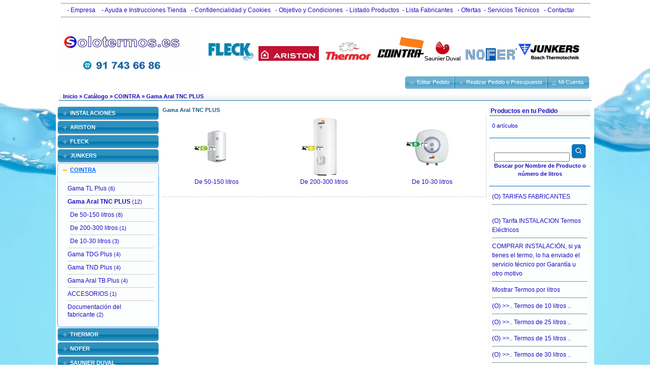

--- FILE ---
content_type: text/html; charset=UTF-8
request_url: https://www.solotermos.es/cointra-gama-aral-tnc-plus-c-235_338.html
body_size: 6449
content:
<!DOCTYPE html PUBLIC "-//W3C//DTD XHTML 1.0 Transitional//EN" "https://www.w3.org/TR/xhtml1/DTD/xhtml1-transitional.dtd">
<html xmlns="https://www.w3.org/1999/xhtml" dir="LTR" lang="es">
<head>
<meta http-equiv="Content-Type" content="text/html; charset=utf-8" />
<title>Gama Aral TNC PLUS | ARAL (TNC)</title>
<meta name="language" content="es-ES">
<meta name="robots" content="index,follow">
<meta name="googlebot" content="index,follow,archive">
<meta name="revisit-after" content="5">
<meta name="author" content="alberto">
<meta property="og:title" content="Gama Aral TNC PLUS | ARAL (TNC)" />
<meta property="og:site_name" content="solotermos.es Madrid - Termos Electricos y Acumuladores" />
<base href="https://www.solotermos.es/" />
<link rel="stylesheet" type="text/css" href="ext/jquery/ui/redmond/jquery-ui-1.8.22.css" />
<script type="text/javascript" src="ext/jquery/jquery-1.8.0.min.js"></script>
<script type="text/javascript" src="ext/jquery/ui/jquery-ui-1.8.22.min.js"></script>


<script type="text/javascript" src="ext/jquery/bxGallery/jquery.bxGallery.1.1.min.js"></script>
<link rel="stylesheet" type="text/css" href="ext/jquery/fancybox/jquery.fancybox-2.1.4.css" />
	<script type="text/javascript" src="ext/jquery/fancybox/jquery.fancybox-2.1.4.pack.js?1100"></script>

		<script type="text/javascript" src="ext/modules/engine/ajax_cart.js"></script>

<!-- jQuery osCart START-->
<link rel="stylesheet" type="text/css" href="ext/jquery/fancybox/jquery.fancybox-2.1.4.css" />
<script type="text/javascript" src="ext/jquery/fancybox/jquery.fancybox-2.1.4.pack.js"></script>
<!-- jQuery osCart END-->

<link rel="stylesheet" type="text/css" href="ext/960gs/960_24_col.css" />
<link rel="stylesheet" type="text/css" href="stylesheet.css" />

<meta name="description" content="" />
<meta name="keywords" content="" />
<meta http-equiv="content-language" content="es" />
<link rel="search" type="application/opensearchdescription+xml" href="https://www.solotermos.es/opensearch.php" title="Termos Electricos y Acumuladores Solotermos.es Madrid" />
<script>
  (function(i,s,o,g,r,a,m){i['GoogleAnalyticsObject']=r;i[r]=i[r]||function(){
  (i[r].q=i[r].q||[]).push(arguments)},i[r].l=1*new Date();a=s.createElement(o),
  m=s.getElementsByTagName(o)[0];a.async=1;a.src=g;m.parentNode.insertBefore(a,m)
  })(window,document,'script','//www.google-analytics.com/analytics.js','ga');

  ga('create', 'UA-15234004-1', 'auto');
  ga('require', 'displayfeatures');
  ga('send', 'pageview');</script>

<!-- Global site tag (gtag.js) - Google Analytics -->
<script async src="https://www.googletagmanager.com/gtag/js?id=UA-15234004-1"></script>
<script>
  window.dataLayer = window.dataLayer || [];
  function gtag(){dataLayer.push(arguments);}
  gtag('js', new Date());

  gtag('config', 'UA-15234004-1');
</script>

</head>
<body>

<div id="bodyWrapper" class="container_24">


<div id="header" class="grid_24">

      <div class="clear"></div>
  <div class="grid_24" style="height: 34px;width: 1043px; border: 1px #C4CDE0;border-spacing: 5px" >
<div class="clear"></div><hr />  <div id="infoHeader">    <a href="https://www.solotermos.es/empresa.php?osCsid=cf8502d0adfb15f70f8ac83b190ccb4b">&nbsp;&nbsp;&nbsp;&nbsp;- Empresa &nbsp;</a>    <a href="https://www.solotermos.es/shipping.php?osCsid=cf8502d0adfb15f70f8ac83b190ccb4b">&nbsp;- Ayuda e Instrucciones Tienda</a>&nbsp;    <a href="https://www.solotermos.es/privacy.php?osCsid=cf8502d0adfb15f70f8ac83b190ccb4b">&nbsp;- Confidencialidad y Cookies</a>&nbsp;    <a href="https://www.solotermos.es/conditions.php?osCsid=cf8502d0adfb15f70f8ac83b190ccb4b">&nbsp;- Objetivo y Condiciones</a>&nbsp;    <a href="https://www.solotermos.es/all-products.php" title="Listado Productos" target="_parent">- Listado Productos</a>&nbsp;    <a href="https://www.solotermos.es/allmanufacturers.php" title="Listado Productos" target="_parent">- Lista Fabricantes</a>&nbsp;    <a href="https://www.solotermos.es/specials.php?osCsid=cf8502d0adfb15f70f8ac83b190ccb4b">&nbsp;- Ofertas</a>&nbsp;    <a href="https://www.solotermos.es/o-servicios-tcnicos-hr-i-31.html" title="Servicios Técnicos" target="_parent">- Servicios Técnicos</a>&nbsp;    <a href="https://www.solotermos.es/contact_us.php?osCsid=cf8502d0adfb15f70f8ac83b190ccb4b">&nbsp;- Contactar </a></div><hr /><div class="clear"></div>  </div>


<table border="0" width="100%" align="center" cellspacing="0" cellpadding="0">
  <tr class="header">
&nbsp;&nbsp;&nbsp;
    <td valign="left"><a href="https://www.solotermos.es/index.php?osCsid=cf8502d0adfb15f70f8ac83b190ccb4b"><img src="images/ducha_terrmo.png" alt="solotermos.es Madrid" title="solotermos.es Madrid" width="275" height="94" /></a></td>
    <td align="center" valign="bottom"><a href="https://www.solotermos.es/fleck-m-11.html?page=2&sort=3a"><img src="images/logofleck.jpg" alt="" width="89" height="35" /><img src="images/esp_termos.png" alt="" width="10" height="32" /><a href="https://www.solotermos.es/ariston-m-24.html?page=2&sort=3a"><img src="images/logo_ariston_small[1].jpg" alt="" width="119" height="29" /><img src="images/esp_termos.png" alt="" width="10" height="32" /><a href="https://www.solotermos.es/thermor-m-27.html?page=2&sort=3a"><img src="images/logo_thermor.png" alt="" width="94" height="44" /><img src="images/esp_termos.png" alt="" width="10" height="32" /><a href="https://www.solotermos.es/termos-electricos-cointra-m-18.html"><img src="images/cointra[1].jpg" alt="" width="94" height="50" /><a href="https://www.solotermos.es/saunier-duval-m-26.html"><img src="images/saunier.png" alt="" width="71" height="39" /><img src="images/esp_termos.png" alt="" width="10" height="32" /><a href="https://www.solotermos.es/nofer-m-28.html"><img src="images/nofer.png" alt="" width="102" height="26" /><a href="https://www.solotermos.es/junkers-m-21.html?sort=3a&page=1"><img src="images/logo_junkers.png" alt="" width="124" height="39" /><img src="images/esp_termos.png" alt="" width="10" height="32" /></a>    <img src="images/pixel_trans.gif" alt="" width="100%" height="20" />
    </td>
  </tr>
</table>

  <div id="headerShortcuts">

<span class="tdbLink"><a id="tdb1" href="https://www.solotermos.es/shopping_cart.php?osCsid=cf8502d0adfb15f70f8ac83b190ccb4b">Editar Pedido</a></span><script type="text/javascript">$("#tdb1").button({icons:{primary:"ui-icon-cart"}}).addClass("ui-priority-secondary").parent().removeClass("tdbLink");</script><span class="tdbLink"><a id="tdb2" href="https://www.solotermos.es/checkout_shipping.php?osCsid=cf8502d0adfb15f70f8ac83b190ccb4b">Realizar Pedido o Presupuesto</a></span><script type="text/javascript">$("#tdb2").button({icons:{primary:"ui-icon-triangle-1-e"}}).addClass("ui-priority-secondary").parent().removeClass("tdbLink");</script><span class="tdbLink"><a id="tdb3" href="https://www.solotermos.es/account.php?osCsid=cf8502d0adfb15f70f8ac83b190ccb4b">Mi Cuenta</a></span><script type="text/javascript">$("#tdb3").button({icons:{primary:"ui-icon-person"}}).addClass("ui-priority-secondary").parent().removeClass("tdbLink");</script>  </div>
<script type="text/javascript">
  $("#headerShortcuts").buttonset();
</script>
</div>

<div class="grid_24 ui-widget infoBoxContainer">
  <div class="ui-widget-header infoBoxHeading">&nbsp;&nbsp;<a href="https://www.solotermos.es" class="headerNavigation">Inicio</a> &raquo; <a href="https://www.solotermos.es/index.php?osCsid=cf8502d0adfb15f70f8ac83b190ccb4b" class="headerNavigation">Cat&aacute;logo</a> &raquo; <a href="https://www.solotermos.es/cointra-c-235.html?osCsid=cf8502d0adfb15f70f8ac83b190ccb4b" class="headerNavigation">COINTRA</a> &raquo; <a href="https://www.solotermos.es/cointra-gama-aral-tnc-plus-c-235_338.html?osCsid=cf8502d0adfb15f70f8ac83b190ccb4b" class="headerNavigation">Gama Aral TNC PLUS</a></div>
</div>


<div id="bodyContent" class="grid_16 push_4">
<!doctype html public "-//W3C//DTD HTML 4.01 Transitional//EN">
<html dir="LTR" lang="es">
<head>
<meta name="language" content="es-ES">
<link rel="alternate" href="https://www.solotermos.es" hreflang="es-ES" />
<meta name="viewport" content="width=device-width, initial-scale=1.0">
<meta name="robots" content="index,follow">
<meta name="googlebot" content="index,follow,archive">
<meta name="revisit-after" content="15">
<meta http-equiv="Content-Type" content="text/html; charset=utf-8">

<link rel="shortcut icon" href="https://www.solotermos.es/faviconbro.ico">

<h1>Gama Aral TNC PLUS</h1
><div class="contentContainer">
  <div class="contentText">
<script type="application/ld+json">
{
  "@context": "https://schema.org",
  "@type": "WebSite",
  "url": "https://www.solotermos.es/",
  "potentialAction": {
    "@type": "SearchAction",
    "target": "https://query.solotermos.es/search?q={search_term_string}",
    "query-input": "required name=search_term_string"
  }
}
</script>
    <table border="0" width="100%" cellspacing="0" cellpadding="2">
      <tr>
      <gcse:searchresults></gcse:searchresults>
        <td align="center" class="smallText" width="20%" valign="top"><a href="https://www.solotermos.es/cointra-gama-aral-tnc-plus-de-50-150-litros-c-235_338_253.html?osCsid=cf8502d0adfb15f70f8ac83b190ccb4b"><img src="images/termo-electrico-aral-tnc-50.jpg" alt="De 50-150 litros" title="De 50-150 litros" width="120" height="120" /><br />De 50-150 litros</a></td>
        <td align="center" class="smallText" width="20%" valign="top"><a href="https://www.solotermos.es/cointra-gama-aral-tnc-plus-de-200-300-litros-c-235_338_254.html?osCsid=cf8502d0adfb15f70f8ac83b190ccb4b"><img src="images/termo-elect.jpg" alt="De 200-300 litros" title="De 200-300 litros" width="120" height="120" /><br />De 200-300 litros</a></td>
        <td align="center" class="smallText" width="20%" valign="top"><a href="https://www.solotermos.es/cointra-gama-aral-tnc-plus-de-10-30-litros-c-235_338_252.html?osCsid=cf8502d0adfb15f70f8ac83b190ccb4b"><img src="images/termo-electrico-aral-tnc-15.jpg" alt="De 10-30 litros" title="De 10-30 litros" width="120" height="120" /><br />De 10-30 litros</a></td>
      </tr>
    </table>

    <br />


  </div>
</div>


</div> <!-- bodyContent //-->


<div id="columnLeft" class="grid_4 pull_16">
  <div id="categoriesMenu">
    <h3 onclick="location.href='https://www.solotermos.es/instalaciones-c-279.html?osCsid=cf8502d0adfb15f70f8ac83b190ccb4b';"><a href="#">INSTALACIONES</a></h3>
    <div>
    </div>
    <h3 onclick="location.href='https://www.solotermos.es/ariston-c-299.html?osCsid=cf8502d0adfb15f70f8ac83b190ccb4b';"><a href="#">ARISTON</a></h3>
    <div>
    </div>
    <h3 onclick="location.href='https://www.solotermos.es/fleck-c-241.html?osCsid=cf8502d0adfb15f70f8ac83b190ccb4b';"><a href="#">FLECK</a></h3>
    <div>
    </div>
    <h3 onclick="location.href='https://www.solotermos.es/junkers-c-283.html?osCsid=cf8502d0adfb15f70f8ac83b190ccb4b';"><a href="#">JUNKERS</a></h3>
    <div>
    </div>
    <h3 onclick="location.href='https://www.solotermos.es/cointra-c-235.html?osCsid=cf8502d0adfb15f70f8ac83b190ccb4b';"><a href="#">COINTRA</a></h3>
    <div>
    <div style="margin: 0 -15px 0 -0.5em; border-top: 1px solid #cccccc; padding-top:5px; padding-bottom: 5px;">
      <a href="https://www.solotermos.es/cointra-gama-tl-plus-c-235_368.html?osCsid=cf8502d0adfb15f70f8ac83b190ccb4b">Gama TL Plus</a>&nbsp;(6)    </div>
    <div style="margin: 0 -15px 0 -0.5em; border-top: 1px solid #cccccc; padding-top:5px; padding-bottom: 5px;">
      <a href="https://www.solotermos.es/cointra-gama-aral-tnc-plus-c-235_338.html?osCsid=cf8502d0adfb15f70f8ac83b190ccb4b"><strong>Gama Aral TNC PLUS</strong></a>&nbsp;(12)    </div>
    <div style="margin: 0 -15px 0 0em; border-top: 1px solid #cccccc; padding-top:5px; padding-bottom: 5px;">
      <a href="https://www.solotermos.es/cointra-gama-aral-tnc-plus-de-50-150-litros-c-235_338_253.html?osCsid=cf8502d0adfb15f70f8ac83b190ccb4b">De 50-150 litros</a>&nbsp;(8)    </div>
    <div style="margin: 0 -15px 0 0em; border-top: 1px solid #cccccc; padding-top:5px; padding-bottom: 5px;">
      <a href="https://www.solotermos.es/cointra-gama-aral-tnc-plus-de-200-300-litros-c-235_338_254.html?osCsid=cf8502d0adfb15f70f8ac83b190ccb4b">De 200-300 litros</a>&nbsp;(1)    </div>
    <div style="margin: 0 -15px 0 0em; border-top: 1px solid #cccccc; padding-top:5px; padding-bottom: 5px;">
      <a href="https://www.solotermos.es/cointra-gama-aral-tnc-plus-de-10-30-litros-c-235_338_252.html?osCsid=cf8502d0adfb15f70f8ac83b190ccb4b">De 10-30 litros</a>&nbsp;(3)    </div>
    <div style="margin: 0 -15px 0 -0.5em; border-top: 1px solid #cccccc; padding-top:5px; padding-bottom: 5px;">
      <a href="https://www.solotermos.es/cointra-gama-tdg-plus-c-235_251.html?osCsid=cf8502d0adfb15f70f8ac83b190ccb4b">Gama TDG Plus</a>&nbsp;(4)    </div>
    <div style="margin: 0 -15px 0 -0.5em; border-top: 1px solid #cccccc; padding-top:5px; padding-bottom: 5px;">
      <a href="https://www.solotermos.es/cointra-gama-tnd-plus-c-235_306.html?osCsid=cf8502d0adfb15f70f8ac83b190ccb4b">Gama TND Plus</a>&nbsp;(4)    </div>
    <div style="margin: 0 -15px 0 -0.5em; border-top: 1px solid #cccccc; padding-top:5px; padding-bottom: 5px;">
      <a href="https://www.solotermos.es/cointra-gama-aral-tb-plus-c-235_337.html?osCsid=cf8502d0adfb15f70f8ac83b190ccb4b">Gama Aral TB Plus</a>&nbsp;(4)    </div>
    <div style="margin: 0 -15px 0 -0.5em; border-top: 1px solid #cccccc; padding-top:5px; padding-bottom: 5px;">
      <a href="https://www.solotermos.es/cointra-accesorios-c-235_303.html?osCsid=cf8502d0adfb15f70f8ac83b190ccb4b">ACCESORIOS</a>&nbsp;(1)    </div>
    <div style="margin: 0 -15px 0 -0.5em; border-top: 1px solid #cccccc; padding-top:5px; padding-bottom: 5px;">
      <a href="https://www.solotermos.es/cointra-documentacin-del-fabricante-c-235_308.html?osCsid=cf8502d0adfb15f70f8ac83b190ccb4b">Documentación del fabricante</a>&nbsp;(2)    </div>
    </div>
    <h3 onclick="location.href='https://www.solotermos.es/thermor-c-322.html?osCsid=cf8502d0adfb15f70f8ac83b190ccb4b';"><a href="#">THERMOR</a></h3>
    <div>
    </div>
    <h3 onclick="location.href='https://www.solotermos.es/nofer-c-369.html?osCsid=cf8502d0adfb15f70f8ac83b190ccb4b';"><a href="#">NOFER</a></h3>
    <div>
    </div>
    <h3 onclick="location.href='https://www.solotermos.es/saunier-duval-c-349.html?osCsid=cf8502d0adfb15f70f8ac83b190ccb4b';"><a href="#">SAUNIER DUVAL</a></h3>
    <div>
    </div>
    <h3 onclick="location.href='https://www.solotermos.es/aeg-instantneos-c-387.html?osCsid=cf8502d0adfb15f70f8ac83b190ccb4b';"><a href="#">AEG Instantáneos</a></h3>
    <div>
    </div>
    <h3 onclick="location.href='https://www.solotermos.es/suplementos-y-accesorios-c-315.html?osCsid=cf8502d0adfb15f70f8ac83b190ccb4b';"><a href="#">Suplementos y accesorios</a></h3>
    <div>
    </div>
    <h3 onclick="location.href='https://www.solotermos.es/transporte-gratuito-contratando-instalacin-c-289.html?osCsid=cf8502d0adfb15f70f8ac83b190ccb4b';"><a href="#">TRANSPORTE (gratuito contratando instalación)</a></h3>
    <div>
    </div>
    <h3 onclick="location.href='https://www.solotermos.es/-c-350.html?osCsid=cf8502d0adfb15f70f8ac83b190ccb4b';"><a href="#"></a></h3>
    <div>
    </div>
  </div>
  <script type="text/javascript">
    $(function() {
      $( "#categoriesMenu" ).accordion({
        autoHeight: false,
        collapsible: true,
        icons: {
          'header': 'ui-icon-plus',
          'headerSelected': 'ui-icon-minus'
        },
        active: 4
      });
    });
  </script>


<div class="ui-widget infoBoxContainer">  <div class="ui-widget-header infoBoxHeading">Fabricantes</div>  <div class="ui-widget-content infoBoxContents"><form name="manufacturers" action="https://www.solotermos.es/index.php" method="get"><select name="manufacturers_id" onchange="this.form.submit();" size="1" style="width: 100%"><option value="" selected="selected">Seleccionar</option><option value="29">AEG</option><option value="30">APARICI</option><option value="24">ARISTON</option><option value="22">BAHESS</option><option value="18">COINTRA</option><option value="20">EDESA</option><option value="19">FAGOR</option><option value="11">FLECK</option><option value="21">JUNKERS</option><option value="28">NOFER</option><option value="26">SAUNIER DUVAL</option><option value="27">THERMOR</option></select><input type="hidden" name="osCsid" value="cf8502d0adfb15f70f8ac83b190ccb4b" /></form></div></div>
<div class="ui-widget infoBoxContainer">
  <div class="ui-widget-content infoBoxContents" style="text-align: left;">
<p><strong><a href="https://www.endesa.com/es/conoce-la-energia/blog/que-potencia-necesita-mi-casa" style="color: rgb(30, 15, 190); font-family: Arial, Helvetica, sans-serif; font-size: 12px; text-decoration-line: none;">&iquest;Qu&eacute; potencia el&eacute;ctrica contratar en mi casa?</a>&nbsp;</strong><strong><a href="https://www.endesa.com/es/conoce-la-energia/blog/que-potencia-necesita-mi-casa" style="color: rgb(30, 15, 190); font-family: Arial, Helvetica, sans-serif; font-size: 12px; text-decoration-line: none;">blog de:&nbsp;&nbsp;<img alt="" src="https://www.solotermos.es/images/logo-endesa.jpg" style="border:0px; float:right; height:24px; width:116px" /></a></strong></p>

<p>&nbsp;</p>

<p><strong><a href="https://www.iberdrola.es/ahorrar-energia/calcular-potencia-electrica-optima" style="color: rgb(30, 15, 190); font-family: Arial, Helvetica, sans-serif; font-size: 12px; text-decoration-line: none;">Calcular potencia el&eacute;ctrica necesaria</a>,&nbsp;</strong><strong><a href="https://www.iberdrola.es/ahorrar-energia/calcular-potencia-electrica-optima" style="color: rgb(30, 15, 190); font-family: Arial, Helvetica, sans-serif; font-size: 12px; text-decoration-line: none;">servicio de:&nbsp;&nbsp;<img alt="" src="https://www.solotermos.es/images/iberdrolalogo.png" style="border:0px; float:right; width:128px" /></a></strong></p>

<p>&nbsp;</p>

  </div>
</div>

<div class="ui-widget infoBoxContainer">  <div class="ui-widget-header infoBoxHeading"><a href="https://www.solotermos.es/products_new.php?osCsid=cf8502d0adfb15f70f8ac83b190ccb4b">Nueva Gama</a></div>  <div class="ui-widget-content infoBoxContents" style="text-align: center;"><a href="https://www.solotermos.es/suplementos-y-accesorios-manipulacin-mueble-cocina-acceso-termo-p-1106.html?osCsid=cf8502d0adfb15f70f8ac83b190ccb4b"></a><br /><a href="https://www.solotermos.es/suplementos-y-accesorios-manipulacin-mueble-cocina-acceso-termo-p-1106.html?osCsid=cf8502d0adfb15f70f8ac83b190ccb4b">Manipulación mueble cocina acceso termo</a><br />52.03€<br /><br />  <a class="allproductsBox" href="https://www.solotermos.es/products_new.php?osCsid=cf8502d0adfb15f70f8ac83b190ccb4b" title="Ver más"><nobr>Ver más</nobr></a></div></div>
<div class="ui-widget infoBoxContainer">  <div class="ui-widget-header infoBoxHeading"><a href="https://www.solotermos.es/specials.php?osCsid=cf8502d0adfb15f70f8ac83b190ccb4b">Ofertas</a></div>  <div class="ui-widget-content infoBoxContents" style="text-align: center;"><a href="https://www.solotermos.es/aparici-media-capacidad-gama-st-termo-electrico-st050-p-1098.html?osCsid=cf8502d0adfb15f70f8ac83b190ccb4b"><img src="images/ST_mini.png" alt="Termo Electrico  ST050" title="Termo Electrico  ST050" width="172" height="150" /></a><br /><a href="https://www.solotermos.es/aparici-media-capacidad-gama-st-termo-electrico-st050-p-1098.html?osCsid=cf8502d0adfb15f70f8ac83b190ccb4b">Termo Electrico  ST050</a><br /><del>208.12€</del><br /><span class="productSpecialPrice">145.68€</span><br /><br />  <a class="allproductsBox" href="https://www.solotermos.es/specials.php?osCsid=cf8502d0adfb15f70f8ac83b190ccb4b" title="Ver todos"><nobr>Ver todos</nobr></a></div></div></div>


<div id="columnRight" class="grid_4">
  <div class="ui-widget infoBoxContainer">  <div class="ui-widget-header infoBoxHeading ajax_cart_init" title="Productos en mi pedido"><a href="https://www.solotermos.es/shopping_cart.php?osCsid=cf8502d0adfb15f70f8ac83b190ccb4b">Productos en tu Pedido</a></span><div style="clear:both;"></div></div>  <div id="boxcart-content"><div class="ui-widget-content infoBoxContents">0 artículos</div></div></div>
<div class="ui-widget infoBoxContainer">  <div class="ui-widget-header infoBoxHeading"></div>  <div class="ui-widget-content infoBoxContents" style="text-align: center;">    <form name="quick_find" action="https://www.solotermos.es/advanced_search_result.php" method="get">    <input type="text" name="keywords" size="10" maxlength="30" style="width: 75%" />&nbsp;<input type="hidden" name="search_in_description" value="0" /><input type="hidden" name="osCsid" value="cf8502d0adfb15f70f8ac83b190ccb4b" /><input type="image" src="includes/languages/espanol/images/buttons/button_quick_find.png" alt="" /><br /><strong>Buscar por Nombre de Producto o número de litros</strong></strong></a>    </form>  </div></div>
<div class="ui-widget infoBoxContainer">  <div class="ui-widget-header infoBoxHeading"></div>  <div class="ui-widget-content infoBoxContents"><a href="https://www.solotermos.es/o-tarifas-fabricanteshr-i-37.html?osCsid=cf8502d0adfb15f70f8ac83b190ccb4b">(O)  TARIFAS FABRICANTES<HR></a><br /><a href="https://www.solotermos.es/o-tarifa-instalacion-termos-elctricos-i-19.html?osCsid=cf8502d0adfb15f70f8ac83b190ccb4b">(O) Tarifa INSTALACION Termos Eléctricos</a><br /><a href="https://www.solotermos.es/hrcomprar-instalacin-si-ya-tienes-el-termo-lo-ha-enviado-el-servicio-tcnico-por-garanta-u-otro-motivo-i-39.html?osCsid=cf8502d0adfb15f70f8ac83b190ccb4b"><HR>COMPRAR INSTALACIÓN, si ya tienes el termo, lo ha enviado el servicio técnico por Garantía u otro motivo</a><br /><a href="https://www.solotermos.es/hrmostrar-termos-por-litros-i-25.html?osCsid=cf8502d0adfb15f70f8ac83b190ccb4b"><HR>Mostrar Termos por litros</a><br /><a href="https://www.solotermos.es/hro-termos-de-10-litros-i-6.html?osCsid=cf8502d0adfb15f70f8ac83b190ccb4b"><HR>(O) >>.. Termos de 10 litros ..</a><br /><a href="https://www.solotermos.es/hro-termos-de-25-litros-i-8.html?osCsid=cf8502d0adfb15f70f8ac83b190ccb4b"><HR>(O) >>.. Termos de 25 litros ..</a><br /><a href="https://www.solotermos.es/hro-termos-de-15-litros-i-7.html?osCsid=cf8502d0adfb15f70f8ac83b190ccb4b"><HR>(O) >>.. Termos de 15 litros ..</a><br /><a href="https://www.solotermos.es/hro-termos-de-30-litros-i-9.html?osCsid=cf8502d0adfb15f70f8ac83b190ccb4b"><HR>(O) >>.. Termos de 30 litros ..</a><br /><a href="https://www.solotermos.es/hro-termos-de-35-litros-i-10.html?osCsid=cf8502d0adfb15f70f8ac83b190ccb4b"><HR>(O) >>.. Termos de 35 litros ..</a><br /><a href="https://www.solotermos.es/hro-termos-de-50-litros-i-11.html?osCsid=cf8502d0adfb15f70f8ac83b190ccb4b"><HR>(O) >>.. Termos de 50 litros ..</a><br /><a href="https://www.solotermos.es/hro-termos-de-75-litros-i-12.html?osCsid=cf8502d0adfb15f70f8ac83b190ccb4b"><HR>(O) >>.. Termos de 75 litros ..</a><br /><a href="https://www.solotermos.es/hro-termos-de-80-litros-i-13.html?osCsid=cf8502d0adfb15f70f8ac83b190ccb4b"><HR>(O) >>.. Termos de 80 litros ..</a><br /><a href="https://www.solotermos.es/hro-termos-de-100-litros-i-14.html?osCsid=cf8502d0adfb15f70f8ac83b190ccb4b"><HR>(O) >>.. Termos de 100 litros ..</a><br /><a href="https://www.solotermos.es/hro-termos-de-150-litros-i-15.html?osCsid=cf8502d0adfb15f70f8ac83b190ccb4b"><HR>(O) >>.. Termos de 150 litros ..</a><br /><a href="https://www.solotermos.es/hro-termos-de-120-litros-i-30.html?osCsid=cf8502d0adfb15f70f8ac83b190ccb4b"><HR>(O) >>.. Termos de 120 litros ..</a><br /><a href="https://www.solotermos.es/hro-termos-de-200-litros-i-16.html?osCsid=cf8502d0adfb15f70f8ac83b190ccb4b"><HR>(O) >>.. Termos de 200 litros ..</a><br /><a href="https://www.solotermos.es/hro-termos-de-300-litros-i-17.html?osCsid=cf8502d0adfb15f70f8ac83b190ccb4b"><HR>(O) >>.. Termos de 300 litros ..</a><br /><a href="https://www.solotermos.es/hro-termos-de-500-litros-hr-i-18.html?osCsid=cf8502d0adfb15f70f8ac83b190ccb4b"><HR>(O) >>.. Termos de 500 litros ..<HR></a><br /><a href="https://www.solotermos.es/o-servicios-tcnicos-hr-i-31.html?osCsid=cf8502d0adfb15f70f8ac83b190ccb4b">(O)  Servicios Técnicos <HR></a><br /><a href="https://www.solotermos.es/o-funcionamiento-de-los-termos-electricoshr-i-20.html?osCsid=cf8502d0adfb15f70f8ac83b190ccb4b">(O) Funcionamiento de los Termos Electricos<HR></a><br /><a href="https://www.solotermos.es/o-funcionamiento-de-los-interacumuladores-i-21.html?osCsid=cf8502d0adfb15f70f8ac83b190ccb4b">(O) Funcionamiento de los Interacumuladores</a><br /><a href="https://www.solotermos.es/hro-medios-de-pago-disponibles-i-23.html?osCsid=cf8502d0adfb15f70f8ac83b190ccb4b"><HR>(O) Medios de Pago Disponibles</a><br /><a href="https://www.solotermos.es/hro-pedidos-telefnicos-y-consultas-tcnicas-strong91-743-66-86stronghr-i-24.html?osCsid=cf8502d0adfb15f70f8ac83b190ccb4b"><HR>(O) Pedidos telefónicos y consultas técnicas: <strong>91 743 66 86</strong><HR></a><br /><a href="https://www.solotermos.es/fleck-duo-5hr-i-35.html?osCsid=cf8502d0adfb15f70f8ac83b190ccb4b">Fleck DUO 5<HR></a><br /><a href="https://www.solotermos.es/fleck-duo-7-hr-i-33.html?osCsid=cf8502d0adfb15f70f8ac83b190ccb4b">Fleck DUO 7 <HR></a><br /><a href="https://www.solotermos.es/nuevo-ariston-lydos-hybrid-hr-i-38.html?osCsid=cf8502d0adfb15f70f8ac83b190ccb4b">Nuevo Ariston Lydos Hybrid <HR></a><br /><a href="https://www.solotermos.es/buscar-en-google-i-40.html?osCsid=cf8502d0adfb15f70f8ac83b190ccb4b">Buscar en Google</a><br />  </div></div></div>




<div id="footerContents">
<div class="container_24">
  <div class="grid_24">&nbsp;
<div class="clear"></div>  <div class="ui-widget-header infoBoxHeading">&nbsp;&nbsp;<a href="https://www.solotermos.es" class="headerNavigation">Inicio</a> &raquo; <a href="https://www.solotermos.es/index.php?osCsid=cf8502d0adfb15f70f8ac83b190ccb4b" class="headerNavigation">Cat&aacute;logo</a> &raquo; <a href="https://www.solotermos.es/cointra-c-235.html?osCsid=cf8502d0adfb15f70f8ac83b190ccb4b" class="headerNavigation">COINTRA</a> &raquo; <a href="https://www.solotermos.es/cointra-gama-aral-tnc-plus-c-235_338.html?osCsid=cf8502d0adfb15f70f8ac83b190ccb4b" class="headerNavigation">Gama Aral TNC PLUS</a></div>
<div class="clear"></div>  </div>
</div>

<div class="grid_24">
  <div class="grid_8" style="width: 400px">
<form name="quick_find" action="https://www.solotermos.es/advanced_search_result.php" method="get">    <input type="text" name="keywords" placeholder="Buscar..." onFocus="javascript:this.value=''" size="10" maxlength="30" style="width: 75%" />&nbsp;<input type="hidden" name="search_in_description" value="1" /><input type="hidden" name="osCsid" value="cf8502d0adfb15f70f8ac83b190ccb4b" /><input type="image" src="includes/languages/espanol/images/buttons/button_quick_find.gif" alt="Búsqueda Rápida" title=" Búsqueda Rápida " /><br /><strong>Busca en Descripción y Nombre de Producto</strong><br /><a href="https://www.solotermos.es/advanced_search.php?osCsid=cf8502d0adfb15f70f8ac83b190ccb4b"><strong>Otros filtros</strong></a>    </form>  </div>

  <div class="grid_8">&nbsp;
  </div>

  <div class="grid_8">&nbsp;
  </div>
</div>
</div>
<style type="text/css">
.grid_24 table tr td p a {
	color: #0080FF;
    font-size: 14px;
}
</style>
   
<table border="0" width="99%" align="center" cellspacing="0" cellpadding="0">
  <tr class="header">
    <td align="center" valign="bottom"><a href="https://www.solotermos.es/fleck-m-11.html?page=2&sort=3a"><img src="images/logofleck.jpg" alt="" width="89" height="35" /><img src="images/esp_termos.png" alt="" width="10" height="32" /><a href="https://www.solotermos.es/ariston-m-24.html?page=2&sort=3a"><img src="images/logo_ariston_small[1].jpg" alt="" width="119" height="29" /><img src="images/esp_termos.png" alt="" width="10" height="32" /><a href="https://www.solotermos.es/thermor-m-27.html?page=2&sort=3a"><img src="images/logo_thermor.png" alt="" width="94" height="44" /><img src="images/esp_termos.png" alt="" width="10" height="32" /><a href="https://www.solotermos.es/termos-electricos-cointra-m-18.html"><img src="images/cointra[1].jpg" alt="" width="94" height="50" /><a href="https://www.solotermos.es/saunier-duval-m-26.html"><img src="images/saunier.png" alt="" width="71" height="39" /><img src="images/esp_termos.png" alt="" width="10" height="32" /><a href="https://www.solotermos.es/nofer-m-28.html"><img src="images/nofer.png" alt="" width="102" height="26" /><a href="https://www.solotermos.es/junkers-m-21.html?sort=3a&page=1"><img src="images/logo_junkers.png" alt="" width="124" height="39" /><img src="images/esp_termos.png" alt="" width="10" height="32" /></a>&nbsp;&nbsp;

          <font color="#1E0FBE"><p><strong>&iquest;Por qu&eacute; solotermos.es?</strong></p>
<p>- Porque tanto nuestro personal de atenci&oacute;n telef&oacute;nica como los t&eacute;cnicos instaladores, conocen cada uno de los modelos de termos y acumuladores, c&oacute;mo hacer el dimensionamiento adecuado, el montaje, configuraci&oacute;n,&nbsp;regulaci&oacute;n o limitaci&oacute;n de presi&oacute;n.</p>

<p> Conocemos todos y cada uno de los detalles necesarios para conseguir un rendimiento optimo de tu sistema y de tu factura el&eacute;ctrica.</p>

<p>- Nuestra relaci&oacute;n comercial con los mejores fabricantes del sector, Fleck, Junkers, Thermor, Ariston, Cointra y Saunier Duval nos permite ofrecer a nuestros clientes los mejores precios</p></font>

    </td>
  </tr>
</table>
&emsp;
&emsp;
&emsp;

<div class="grid_24 footer">
  <p align="center">Copyright &copy; 2025 <a href="https://www.solotermos.es/index.php?osCsid=cf8502d0adfb15f70f8ac83b190ccb4b">Termos Electricos y Acumuladores Solotermos.es Madrid</p>
</div>


<div class="grid_24" style="text-align: center; padding-bottom: 20px;">
  <a href="https://www.solotermos.es/redirect.php?action=banner&amp;goto=1&amp;osCsid=cf8502d0adfb15f70f8ac83b190ccb4b" target="_blank"><img src="images/banners/oscommerce.gif" alt="Tarjetas aceptadas" title="Tarjetas aceptadas" width="349" height="38" /></a>
<table border="0" width="99%" align="center" cellspacing="0" cellpadding="0">
      <tr>
        <td><img src="images/pixel_trans.gif" alt="" width="100%" height="20" />&emsp;
<font color="#1E0FBE"><p><a href="https://www.solotermos.es/privacy.php" target="_parent">Al navegar y continuar en el sitio web, estará consintiendo el uso de las cookies contenidas en la presente Política de Cookies. Ver más...</a></p></font></td>
      </tr>
</table>

</div>


<script type="text/javascript">
$('.productListTable tr:nth-child(even)').addClass('alt');
</script>

</div> <!-- bodyWrapper //-->

<script type="text/javascript">
  var _gaq = _gaq || [];
  _gaq.push(['_setAccount', 'UA-15234004-1']);
  _gaq.push(['_trackPageview']);
  (function() {
    var ga = document.createElement('script'); ga.type = 'text/javascript'; ga.async = true;
    ga.src = ('https:' == document.location.protocol ? 'https://ssl' : 'http://www') + '.google-analytics.com/ga.js';
    var s = document.getElementsByTagName('script')[0]; s.parentNode.insertBefore(ga, s);
  })();
</script>

</body>
</html>


--- FILE ---
content_type: text/css
request_url: https://www.solotermos.es/ext/960gs/960_24_col.css
body_size: 1120
content:
body{min-width:1060px}
.container_24{margin-left:auto;margin-right:auto;width:1060px}
.grid_1,.grid_2,.grid_3,.grid_4,.grid_5,.grid_6,.grid_7,.grid_8,.grid_9,.grid_10,.grid_11,.grid_12,.grid_13,.grid_14,.grid_15,.grid_16,.grid_17,.grid_18,.grid_19,.grid_20,.grid_21,.grid_22,.grid_23,.grid_24{display:inline;float:left;margin-left:5px;margin-right:5px}
.push_1,.pull_1,.push_2,.pull_2,.push_3,.pull_3,.push_4,.pull_4,.push_5,.pull_5,.push_6,.pull_6,.push_7,.pull_7,.push_8,.pull_8,.push_9,.pull_9,.push_10,.pull_10,.push_11,.pull_11,.push_12,.pull_12,.push_13,.pull_13,.push_14,.pull_14,.push_15,.pull_15,.push_16,.pull_16,.push_17,.pull_17,.push_18,.pull_18,.push_19,.pull_19,.push_20,.pull_20,.push_21,.pull_21,.push_22,.pull_22,.push_23,.pull_23{position:relative}
.alpha{margin-left:0}
.omega{margin-right:0}
.container_24 .grid_1{width:30px}
.container_24 .grid_2{width:70px}
.container_24 .grid_3{width:110px}
.container_24 .grid_4{width:200px}
.container_24 .grid_5{width:190px}
.container_24 .grid_6{width:230px}
.container_24 .grid_7{width:270px}
.container_24 .grid_8{background:#FFFFFF;color:#284FE8;width:310px}
.container_24 .grid_9{width:350px}
.container_24 .grid_10{width:390px}
.container_24 .grid_11{width:430px}
.container_24 .grid_12{width:470px}
.container_24 .grid_13{width:510px}
.container_24 .grid_14{width:550px}
.container_24 .grid_15{width:590px}
.container_24 .grid_16{width:638px}
.container_24 .grid_17{width:670px}
.container_24 .grid_18{width:710px}
.container_24 .grid_19{width:750px}
.container_24 .grid_20{width:790px}
.container_24 .grid_21{width:830px}
.container_24 .grid_22{width:870px}
.container_24 .grid_23{width:910px}
.container_24 .grid_24{color:#06F;width:1050px}
.container_24 .prefix_1{padding-left:40px}
.container_24 .prefix_2{padding-left:80px}
.container_24 .prefix_3{padding-left:120px}
.container_24 .prefix_4{padding-left:210px}
.container_24 .prefix_5{padding-left:200px}
.container_24 .prefix_6{padding-left:240px}
.container_24 .prefix_7{padding-left:280px}
.container_24 .prefix_8{padding-left:320px}
.container_24 .prefix_9{padding-left:360px}
.container_24 .prefix_10{padding-left:400px}
.container_24 .prefix_11{padding-left:440px}
.container_24 .prefix_12{padding-left:480px}
.container_24 .prefix_13{padding-left:520px}
.container_24 .prefix_14{padding-left:560px}
.container_24 .prefix_15{padding-left:600px}
.container_24 .prefix_16{padding-left:640px}
.container_24 .prefix_17{padding-left:680px}
.container_24 .prefix_18{padding-left:720px}
.container_24 .prefix_19{padding-left:760px}
.container_24 .prefix_20{padding-left:800px}
.container_24 .prefix_21{padding-left:840px}
.container_24 .prefix_22{padding-left:880px}
.container_24 .prefix_23{padding-left:920px}
.container_24 .suffix_1{padding-right:40px}
.container_24 .suffix_2{padding-right:80px}
.container_24 .suffix_3{padding-right:120px}
.container_24 .suffix_4{padding-right:210px}
.container_24 .suffix_5{padding-right:200px}
.container_24 .suffix_6{padding-right:240px}
.container_24 .suffix_7{padding-right:280px}
.container_24 .suffix_8{padding-right:320px}
.container_24 .suffix_9{padding-right:360px}
.container_24 .suffix_10{padding-right:400px}
.container_24 .suffix_11{padding-right:440px}
.container_24 .suffix_12{padding-right:480px}
.container_24 .suffix_13{padding-right:520px}
.container_24 .suffix_14{padding-right:560px}
.container_24 .suffix_15{padding-right:600px}
.container_24 .suffix_16{padding-right:640px}
.container_24 .suffix_17{padding-right:680px}
.container_24 .suffix_18{padding-right:720px}
.container_24 .suffix_19{padding-right:760px}
.container_24 .suffix_20{padding-right:800px}
.container_24 .suffix_21{padding-right:840px}
.container_24 .suffix_22{padding-right:880px}
.container_24 .suffix_23{padding-right:920px}
.container_24 .push_1{left:40px}
.container_24 .push_2{left:80px}
.container_24 .push_3{left:120px}
.container_24 .push_4{background:#FFFFFF;left:210px}
.container_24 .push_5{left:200px}
.container_24 .push_6{left:240px}
.container_24 .push_7{left:280px}
.container_24 .push_8{left:320px}
.container_24 .push_9{left:360px}
.container_24 .push_10{left:400px}
.container_24 .push_11{left:440px}
.container_24 .push_12{left:480px}
.container_24 .push_13{left:520px}
.container_24 .push_14{left:560px}
.container_24 .push_15{left:600px}
.container_24 .push_16{left:640px}
.container_24 .push_17{left:680px}
.container_24 .push_18{left:720px}
.container_24 .push_19{left:760px}
.container_24 .push_20{left:800px}
.container_24 .push_21{left:840px}
.container_24 .push_22{left:880px}
.container_24 .push_23{left:920px}
.container_24 .pull_1{left:-40px}
.container_24 .pull_2{left:-80px}
.container_24 .pull_3{left:-120px}
.container_24 .pull_4{left:-210px}
.container_24 .pull_5{left:-200px}
.container_24 .pull_6{left:-240px}
.container_24 .pull_7{left:-280px}
.container_24 .pull_8{left:-320px}
.container_24 .pull_9{left:-360px}
.container_24 .pull_10{left:-400px}
.container_24 .pull_11{left:-440px}
.container_24 .pull_12{left:-480px}
.container_24 .pull_13{left:-520px}
.container_24 .pull_14{left:-560px}
.container_24 .pull_15{left:-600px}
.container_24 .pull_16{left:-640px}
.container_24 .pull_17{left:-680px}
.container_24 .pull_18{left:-720px}
.container_24 .pull_19{left:-760px}
.container_24 .pull_20{left:-800px}
.container_24 .pull_21{left:-840px}
.container_24 .pull_22{left:-880px}
.container_24 .pull_23{left:-920px}
.clear{clear:both;display:block;overflow:hidden;visibility:hidden;width:0;height:0}
.clearfix:before,.clearfix:after,.container_24:before,.container_24:after{content:'.';display:block;overflow:hidden;visibility:hidden;font-size:0;line-height:0;width:0;height:0}
.clearfix:after,.container_24:after{clear:both}
.clearfix,.container_24{zoom:1}

--- FILE ---
content_type: text/css
request_url: https://www.solotermos.es/stylesheet.css
body_size: 4619
content:
/*
  $Id$

  osCommerce, Open Source E-Commerce Solutions
  http://www.oscommerce.com

  Copyright (c) 2010 osCommerce

  Released under the GNU General Public License
*/

.ui-widget {
  font-family: Lucida Grande, Lucida Sans, Verdana, Arial, sans-serif;
  font-size: 11px;
}

body {
  background: url(https://www.solotermos.es/images/aguacaliente.jpg) no-repeat fixed top center !important;
  margin: 0px;
  font-size: 11px;
  font-family: Lucida Grande, Lucida Sans, Verdana, Arial, sans-serif;
}

#bodyWrapper {
  background: #FFFFFF;
  border-spacing: 1px;
}

#bodyContent {
  background: #FFFFFF;
  margin: 0px;
  color: #1d5987;
  font-size: 11px;
  font-family: Lucida Grande, Lucida Sans, Verdana, Arial, sans-serif;
}

#header {
  background: #FFFFFF;
  height: 100%;
  width:1050px;
}

#storeLogo {
  float: left;
  margin-top: 5px;
}

#headerShortcuts {
  float: right;
  margin-top: 10px;
}

#columnLeft {
  padding-top: 5px;
}

#columnRight {
  padding-top: 0px;
}

.infoBoxContainer {
  background: #FFFFFF;
  color: #1d5987;
  border-bottom:#E2EDFE;
  font-size: 11px;
  font-family: Lucida Grande, Lucida Sans, Verdana, Arial, sans-serif;
}

.infoBoxHeading {
  padding: 2px;
  font-size: 11px;
  font-weight: bold;
  color: #1E0FBE;
  background: -webkit-gradient(linear, 50% 0%, 50% 100%, color-stop(20%, #FFF), color-stop(100%, #EDEDED));
  background: -webkit-linear-gradient(#FFF 20%, #EDEDED);
  background: -moz-linear-gradient(#ffffff 20%, #ededed);
  background: -o-linear-gradient(#ffffff 20%, #ededed);
  -pie-background: linear-gradient(#ffffff 20%, #ededed);
  background: linear-gradient(#FFF 20%, #EDEDED);
}

.infoBoxContents {
  font-size: 11px;
  line-height: 1.5;
  background: #FDFFFF;
  padding: 5px;
  box-shadow: none;
  border: 1px solid #E8F9F3;
  border-radius: 8px;
}

.contentContainer {
  background: #FFFFFF;
  border-bottom: 1px dashed #ccc;
  border-right: 1px dashed #ccc;
}

.contentContainer h2 {
  border: 1px solid #79b7e7;
  margin: 5px 0;
  background: rgb(36,131,199);
  background: -moz-linear-gradient(top, rgba(36,131,199,1) 0%, rgba(27,119,184,1) 100%);
  background: -webkit-gradient(linear, left top, left bottom, color-stop(0%,rgba(36,131,199,1)), color-stop(100%,rgba(27,119,184,1)));
  background: -webkit-linear-gradient(top, rgba(36,131,199,1) 0%,rgba(27,119,184,1) 100%);
  background: -o-linear-gradient(top, rgba(36,131,199,1) 0%,rgba(27,119,184,1) 100%);
  background: -ms-linear-gradient(top, rgba(36,131,199,1) 0%,rgba(27,119,184,1) 100%);
  background: linear-gradient(top, rgba(36,131,199,1) 0%,rgba(27,119,184,1) 100%);
  filter: progid:DXImageTransform.Microsoft.gradient( startColorstr='#2483c7', endColorstr='#1b77b8',GradientType=0 );
  font-size: 12px;
  text-decoration: none;
  font-weight: normal;
  padding-left: 10px;
  padding-right: 8px;
  color: #ffffff;
  margin-bottom: 0;
  padding-bottom: 4px;
  padding-top: 3px;
}

.contentText, .contentText table {
  background:#FFF;
  padding: 0px 0px 0px 0px;
  font-family:Arial, Helvetica, sans-serif; 
  color: #1E0FBE; 
  font-size: 12px;
  line-height: 1.5;
}

.productListTable {
  padding: 5px;
  font-size: 11px;
  line-height: 1.5;
}

.productListTable tr.alt td {
 background-color: #f7f7f7;
 }

.fieldKey {
  font-size: 11px;
  font-weight: bold;
  line-height: 1.5;
  width: 150px;
}

.fieldValue {
  font-size: 11px;
  line-height: 1.5;
}

h1 {
  font-size: 11px;
  margin-bottom: 0;
  padding-bottom: 5px;
}

img {
  border: 0;
}

table, p {
  font-size: 11px;
  line-height: 1.5;
}

#piGal ul {
  list-style-type: none;
}

#piGal img {
  -webkit-box-shadow: 0px 0px 1px #000;
  -moz-box-shadow: 0px 0px 1px #000;
}

#piGal .outer {
  margin-left: -30px;
}

.buttonSet {
  clear: both;
}

.buttonAction {
  float: right;
}

.boxText { font-family: Verdana, Arial, sans-serif; font-size: 10px; }
.errorBox { font-family : Verdana, Arial, sans-serif; font-size : 10px; background: #ffb3b5; font-weight: bold; }
.stockWarning { font-family : Verdana, Arial, sans-serif; font-size : 10px; color: #cc0033; }
.productsNotifications { background: #f2fff7; }
.orderEdit { font-family : Verdana, Arial, sans-serif; font-size : 10px; color: #0000FF; text-decoration: underline; }

A {
  font-family:Arial, Helvetica, sans-serif;
  font-size: 12px;
  color: #1E0FBE;
  text-decoration: none;
}

A:hover {
  color: #1d5987;
  text-decoration: underline;
}

FORM {
	display: inline;
}

TR.header {
  background: #ffffff;
}

TR.headerNavigation {
  background: #bbc3d3;
}

TD.headerNavigation {
  font-family: Verdana, Arial, sans-serif;
  font-size: 10px;
  background: #bbc3d3;
  color: #ffffff;
  font-weight : bold;
}

A.headerNavigation { 
  font-family:Arial, Helvetica, sans-serif;
  font-size: 11px;
  color: #1E0FBE;
  text-decoration: none;
}

A.headerNavigation:hover {
  font-family:Arial, Helvetica, sans-serif;
  font-size: 11px;
  color: #0066FF;
  text-decoration: underline;

}

TR.headerError {
  background: #ff0000;
}

TD.headerError {
  font-family: Tahoma, Verdana, Arial, sans-serif;
  font-size: 12px;
  background: #ff0000;
  color: #ffffff;
  font-weight : bold;
  text-align : center;
}

TR.headerInfo {
  background: #00ff00;
}

TD.headerInfo {
  font-family: Tahoma, Verdana, Arial, sans-serif;
  font-size: 12px;
  background: #00ff00;
  color: #ffffff;
  font-weight: bold;
  text-align: center;
}

TR.footer {
  background: #bbc3d3;
}

TD.footer {
  font-family: Verdana, Arial, sans-serif;
  font-size: 10px;
  background: #bbc3d3;
  color: #ffffff;
  font-weight: bold;
}

.infoBox {
  background: #b6b7cb;
}

.infoBoxNotice {
  background: #FF8E90;
}

.infoBoxNoticeContents {
  background: #FFE6E6;
  font-family: Verdana, Arial, sans-serif;
  font-size: 10px;
}

TD.infoBoxHeading {
  font-family: Verdana, Arial, sans-serif;
  font-size: 10px;
  font-weight: bold;
  background: #bbc3d3;
  color: #ffffff;
}

TD.infoBox, SPAN.infoBox {
  font-family: Verdana, Arial, sans-serif;
  font-size: 10px;
}

TR.accountHistory-odd, TR.addressBook-odd, TR.alsoPurchased-odd, TR.payment-odd, TR.productListing-odd, TR.productReviews-odd, TR.upcomingProducts-odd, TR.shippingOptions-odd {
  background: #f8f8f9;
}

TR.accountHistory-even, TR.addressBook-even, TR.alsoPurchased-even, TR.payment-even, TR.productListing-even, TR.productReviews-even, TR.upcomingProducts-even, TR.shippingOptions-even {
  background: #f8f8f9;
}

TABLE.productListing {
  border: 1px;
  border-style: solid;
  border-color: #b6b7cb;
  border-spacing: 1px;
}

.productListingHeader {
  table-layout: fixed;
  color: #FFFFFF;
  font-weight: bold;
}

.productListingHeader A:hover {
  color: #0066FF;
}

.productListingData {
  table-layout: fixed;
}

A.pageResults {
  color: #0000FF;
}

A.pageResults:hover {
  color: #00CC00;
}

TD.pageHeading, DIV.pageHeading {
  font-family: Verdana, Arial, sans-serif;
  font-size: 20px;
  font-weight: bold;
  color: #9a9a9a;
}

TR.subBar {
  background: #f4f7fd;
}

TD.subBar {
  font-family: Verdana, Arial, sans-serif;
  font-size: 10px;
  color: #1d5987;
}

TD.main, P.main {
  font-family: Verdana, Arial, sans-serif;
  font-size: 11px;
  line-height: 1.5;
}

TD.smallText, SPAN.smallText, P.smallText {
  font-family: Verdana, Arial, sans-serif;
  font-size: 10px;
}

TD.accountCategory {
  font-family: Verdana, Arial, sans-serif;
  font-size: 13px;
  color: #aabbdd;
}

TD.tableHeading {
  font-family: Verdana, Arial, sans-serif;
  font-size: 12px;
  font-weight: bold;
}

SPAN.newItemInCart {
  font-family: Verdana, Arial, sans-serif;
  font-size: 10px;
  color: #00CC00;
}

.ItemInCart {
  font-family: Verdana, Arial, sans-serif;
  font-size: 10px;
  color: #CC3366;
}

CHECKBOX, INPUT, RADIO, SELECT {
  font-family: Verdana, Arial, sans-serif;
  font-size: 11px;
}

TEXTAREA {
  width: 60%;
  font-family: Verdana, Arial, sans-serif;
  font-size: 11px;
}

SPAN.greetUser {
  font-family: Verdana, Arial, sans-serif;
  font-size: 12px;
  color: #333333;
  font-weight: bold;
  background: #FFFFFF;
}

TABLE.formArea {
  background: #f1f9fe;
  border-color: #7b9ebd;
  border-style: solid;
  border-width: 1px;
}

TD.formAreaTitle {
  font-family: Tahoma, Verdana, Arial, sans-serif;
  font-size: 12px;
  font-weight: bold;
}

SPAN.markProductOutOfStock {
  font-family: Tahoma, Verdana, Arial, sans-serif;
  font-size: 12px;
  color: #c76170;
  font-weight: bold;
}

SPAN.productSpecialPrice {
display: block;
text-align:center;
width:100px;
font-family: Verdana, Arial, Helvetica, sans-serif;
font-size: 16px;
color: #ffffff;
border: solid 2px #000091;
background-color: #50ABF5;
}

SPAN.errorText {
  font-family: Verdana, Arial, sans-serif;
  color: #ff0000;
}

.moduleRow { }
.moduleRowOver { background-color: #D7E9F7; cursor: pointer; cursor: hand; }
.moduleRowSelected { background-color: #E9F4FC; }

.checkoutBarFrom, .checkoutBarTo { font-family: Verdana, Arial, sans-serif; font-size: 10px; color: #8c8c8c; }
.checkoutBarCurrent { font-family: Verdana, Arial, sans-serif; font-size: 10px; color: #0066FF; }

/* message box */

.messageBox { font-family: Verdana, Arial, sans-serif; font-size: 10px; }
.messageStackError, .messageStackWarning { font-family: Verdana, Arial, sans-serif; font-size: 10px; background-color: #FBDB99; }
.messageStackSuccess { font-family: Verdana, Arial, sans-serif; font-size: 10px; background-color: #99ff00; }

/* input requirement */

.inputRequirement { font-family: Verdana, Arial, sans-serif; font-size: 10px; color: #ff0000; }

/* buttons */

.tdbLink a { }

.tdbLink button { }

/* account link list */

.accountLinkList {
  list-style-type: none;
  margin: 2px 2px 2px 10px;
  padding: 5px;
}

.accountLinkListEntry {
  float: left;
  margin-right: 5px;
}

/*	jQuery Shopping Cart 2.3.3 */
/*  PRODUCTS
-------------------------------*/

.ui-draggable:hover {
    background-color: #fff8c1;
	list-style: none;
}

.ui-draggable span:hover {
    background-color: #fff8c1;
	list-style: none
}

.ui-helper {				
	border: 2px dashed #cd0a0a;
	border-radius: 8px;
	-webkit-box-shadow: 0 4px 8px rgba(0, 0, 0, .2);
	box-shadow: 0 4px 8px rgba(0, 0, 0, .2);
	z-index: 200;
    -ms-filter: "progid:DXImageTransform.Microsoft.Alpha(Opacity=100)";
    filter: alpha(opacity = 100);
	opacity: 1;
    -webkit-transform-origin: 50% 50%;
    -moz-transform-origin: 50% 50%;
    -o-transform-origin: 50% 50%;
    -ms-transform-origin: 50% 50%;
    transform-origin: 50% 50%;
    -webkit-transform: scale(.6);
    -moz-transform: scale(.6);
    -o-transform: scale(.6);
    -ms-transform: scale(.6);
    transform: scale(.6);
}

/*  BASKET
----------------------------*/

.basket .basket_list {
    width: 144px;
    background-color: #fff;
    border: 2px dashed transparent;
	margin-bottom: 5px;
    border-radius: 8px;
}

.basket li { list-style: none }

.basket.active .basket_list,
.basket.hover .basket_list { border-color: #cd0a0a;    }

.basket.active .basket_list {
/*background-color: #fff8c1;*/  
background-color: #fbec88;
opacity: 1;
-webkit-transform-origin: 50% 50%;
-moz-transform-origin: 50% 50%;
-o-transform-origin: 50% 50%;
-ms-transform-origin: 50% 50%;
transform-origin: 50% 50%;
-webkit-transform: scale(1.1);
-moz-transform: scale(1.1);
-o-transform: scale(1.1);
-ms-transform: scale(1.1);
transform: scale(1.1);

}

.basket.hover .basket_list { 
/*background-color: #ffa0a3;*/ 
background-color: #fad42e; 
z-index: 1;
-ms-filter: "progid:DXImageTransform.Microsoft.Alpha(Opacity=100)";
filter: alpha(opacity = 100);
opacity: 1;
-webkit-transform-origin: 50% 50%;
-moz-transform-origin: 50% 50%;
-o-transform-origin: 50% 50%;
-ms-transform-origin: 50% 50%;
transform-origin: 50% 50%;
-webkit-transform: scale(1.1);
-moz-transform: scale(1.1);
-o-transform: scale(1.1);
-ms-transform: scale(1.1);
transform: scale(1.1);

}

/* .head */

.basket .head {
    overflow: hidden;
    margin: 0 4px;
    height: 26px;
    line-height: 26px;
    color: #666;
    border-bottom: 1px solid #ddd;
}

.basket .head .name { float: left }

.basket .head .count { float: right }

/* .head */

.basket ul {
	margin: 0;
    padding: 0;
}

.basket ul li {
    position: relative;
    clear: both;
    overflow: hidden;
    margin: 0 4px;
	font-size: 9px;
    height: 26px;
    line-height: 32px;
}

.boxcartTotal {
	border-top: 1px solid black;border-bottom: none; margin: 0 5px 0 5px;
}

.boxcartTotal ul {
	margin:0; padding: 0; font-size:13px;border-bottom: none;
}

.boxcartTotal li {
	 margin:0; padding: 0; font-size:13px;border-bottom: none;
}

.boxcartTotal span {
	float:right; font-size:11px; line-height: 30px;
}

#boxcart-total-area {
	display: none;
}

.basket ul li:hover { border-bottom-color: #ccc }


.basket ul li span.name {
    display: block;
    float: left;
    width: 100px;
    font-weight: bold;
    white-space: nowrap;
    overflow: hidden;
    -o-text-overflow: ellipsis;
    -ms-text-overflow: ellipsis;
    text-overflow: ellipsis;
    -webkit-transition: width .2s ease;
    -moz-transition: width .2s ease;
    -o-transition: width .2s ease;
    -ms-transition: width .2s ease;
    transition: width .2s ease;
}

.basket ul li:hover span.name { width: 146px }

.basket ul li input.count {
	
    float: right;
    margin: 3px 2px 0 0;
	padding: 0;
    width: 20px;
    height: 20px;
    font-size: 11px;

    text-align: center;
    border: 0;
    border-radius: 3px;
    background-color: #ddd;
}

.basket ul li button.delete {
    position: absolute;
    right: 2px;
    top: 3px;
    -ms-filter: "progid:DXImageTransform.Microsoft.Alpha(Opacity=0)";
    filter: alpha(opacity = 0);
    opacity: 0;
    width: 20px;
/*    line-height: 20px;
*/    height: 20px;
    text-align: center;
    font-size: 11px;
    border: 0;
    color: #EE5757;
    background-color: #eee;
    border-radius: 3px;
    cursor: pointer;
    -webkit-transition: opacity .2s ease;
    -moz-transition: opacity .2s ease;
    -o-transition: opacity .2s ease;
    -ms-transition: opacity .2s ease;
    transition: opacity .2s ease;
}

.basket ul li:hover button.delete {
    -ms-filter: "progid:DXImageTransform.Microsoft.Alpha(Opacity=100)";
    filter: alpha(opacity = 100);
    opacity: 1;
}

.basket ul li button.delete:hover {
    color: #fff;
    background-color: #ffa0a3;
}

.basket ul li button.delete:active {
    color: #fff;
    background-color: #EE5757;
}

.ui-widget-overlay {
	position: fixed;
}

.update-qty, .cart-delete, .delete {
    cursor: pointer;
}
/*	jQuery Shopping Cart 2.3.3 */

/*** Begin All Products SEO ***/
.allproductsBox { width: 200px; font-family: Verdana, Arial, sans-serif; font-size: 12px; color: #CCCCCC; padding: 0px; }
a.allproductsBox { color: #1E0FBE; }
a.allproductsBox:hover { color: #00cc00; }
.allproductPriceHdr {
 font-family: Verdana, Arial, sans-serif;
 font-size: 16px;
 background: #bbc3d3;
 color: #000;
 font-weight : bold;
}
.allproductPriceSubHdr {
 font-family: Verdana, Arial, sans-serif;
 font-size: 14px;
 background: #ddd;
 color: #000;
 font-weight : bold;
}
tr.allproductPriceRows1 { background: #F8F8F9; }
tr.allproductPriceRows2 { background: #fff; }
h2 {
 font-family: Verdana, Arial, sans-serif;
 font-size: 16px;
 font-weight: normal;
 margin-bottom: 0;
 padding-bottom: 0;
 color: #9a9a9a;
}
/*** End All Products SEO ***/

/* Ajax Mini Cart */
#span_cart_box .infoBoxHeading > a {float: left;margin-top: 2px;}

#ajax_cart_init {float: right; cursor: pointer; 
	border: 1px solid rgb(106, 155, 10);
	border-radius: 3px;
	border: 1px solid rgb(106, 155, 10);
	border-radius: 3px;
	margin-bottom: -1px;
	padding: 0;
}

#ajax-cart-body {
	/*position: absolute !important;*/
	display: block !important;
	background-color: #FFF !important;
	padding: 10px;
	margin: 10px;
	/*border-radius: 10px;*/
	/*border: 1px solid rgb(204, 204, 204);*/
	min-width: 800px;
}

.ajax_cart {
	padding-bottom: 10px !important;
	text-align: center;
	max-height: 120% !important;
	overflow: auto;
	border: 2px solid rgb(158, 158, 158);
	border-radius: 10px;
	font-weight: bold;
	position: fixed;
	background-color: rgb(255, 255, 255);
	padding:0;
}

#ajax_cart_top {margin-bottom: 20px;}

#ajax_cart_top > .closeWindow {margin-top: -10px; margin-right: -10px; font-size:30px;
	padding: 0;
	cursor: pointer;
	background: rgba(0, 0, 0, 0);
	border: 0;
	-webkit-appearance: none;
	float: right;
	font-size: 30px;
	font-weight: bold;
	line-height: 20px;
	color: rgb(0, 0, 0);
	text-shadow: 0 1px 0 rgb(255, 255, 255);
	opacity: .2;
	}

#ajax_cart_dialog {height:100% !important;padding-bottom: 10px !important;}

.mini-cart-delete, .update-quantity {cursor: pointer;}

.ui-tooltip {
		max-width: 500px;
		padding: 10px;
		font-size: 18px;
		border-radius: 20px;
		font: bold 14px "Helvetica Neue", Sans-Serif;
		    text-transform: uppercase;
		    box-shadow: 0 0 7px black;
    border: 2px groove #4297d7;
    background: rgba(92, 156, 204, 1);
    color: white;
  }

#overlay{
	background-image: url(../../images/transparent.png);
}
/* Ajax Mini Cart END */

--- FILE ---
content_type: text/plain
request_url: https://www.google-analytics.com/j/collect?v=1&_v=j102&a=1595399815&t=pageview&_s=1&dl=https%3A%2F%2Fwww.solotermos.es%2Fcointra-gama-aral-tnc-plus-c-235_338.html&ul=en-us%40posix&dt=Gama%20Aral%20TNC%20PLUS%20%7C%20ARAL%20(TNC)&sr=1280x720&vp=1280x720&_utma=109942919.1513387690.1764682778.1764682778.1764682778.1&_utmz=109942919.1764682778.1.1.utmcsr%3D(direct)%7Cutmccn%3D(direct)%7Cutmcmd%3D(none)&_utmht=1764682778493&_u=ISBCgEABAAAAACAAI~&jid=1775317913&gjid=674763840&cid=1513387690.1764682778&tid=UA-15234004-1&_gid=1214987423.1764682778&_slc=1&z=1703861428
body_size: -451
content:
2,cG-1WGWW37QMC

--- FILE ---
content_type: text/javascript
request_url: https://www.solotermos.es/ext/modules/engine/ajax_cart.js
body_size: 4889
content:
/*
 * Ajax Mini Cart for oScommerce 2.3.3
 * 
 ***************************************/
var running;

$(function($) {
/* Mini Cart Dialog */
$.fn.ajaxMiniCart = function() {
	var $dialog = $('<div id="ajax_cart_dialog"></div>')
	.load("ajax_cart.php", function(){
		$('#overlay').fadeOut('slow', function() {
			$('#overlay').remove();
		});
	})
	.dialog({
		resizable: false,
		modal: true,
		draggable: false,
		autoOpen: false,
		dialogClass: "ajax_cart",
		closeOnEscape: true,
		show: {effect: 'fade', duration: 250},
		hide: {effect: 'drop', direction: "down", duration: 200},
		open: function(event, ui)
		{  
			//here we can apply unique styling
				
			$(this).parent()
			.css('top', '15%');

			$(this).parents(".ui-dialog:first")
			.find(".ui-dialog-titlebar").remove();

			$(this).parents(".ui-dialog")
			.css("background", '#FFF');

			$(this).parents(".ui-dialog:first").find(".ui-dialog-content")
			.css("padding", 0)
			.css("overflow", 'auto');
		},
		close: function( event, ui ) {
			// Refresh entire page if current page is checkout_confirmation.php - OR - shopping_cart.php!
			//
			var checkout_page = $('form[name=checkout_confirmation]').length;
			var url = $(location).attr('href').split("/");
			var filename = url[url.length - 1];
			filename = filename.split('\?')[0] ;
			if ( filename == 'checkout_confirmation.php' || filename == 'shopping_cart.php' || checkout_page != 0)
			{
				$('form[name=boxcart_quantity]').submit(); 
			}

			return $('#ajax_cart_dialog').dialog( "destroy" ).remove();
		}
	}).css('overflow', 'auto');

	return $dialog.dialog("open");
}



/* Dialog Controls */
/*-----------------*/

/* Init Dialog */
$('body').on('click', '.ajax_cart_init', function(event){
	event.preventDefault();
	return($(this).ajaxMiniCart());		
});

/* Close Dialog */
$('body').on('click', '.closeWindow', function(event){
	event.preventDefault();
	return($('#ajax_cart_dialog').dialog('close'));
})

/* Remove Products From Cart */
$('body').on('click', '.mini-cart-delete', function(event){
	event.preventDefault();
	if(running) return false;
	running = true;
	products_id = $(this).attr('rel') ;
	return($(this).cartRemoveActionMini(products_id));
});

/* Plus/Minus - Change Product Quantity */
$('body').on('click', '.update-quantity', function() {
	if(running) return false;
	running = true;
	productID = $(this).attr('rel') ;
	action = $(this).attr('class').split(' ').slice(-1) ;

	if ( action  == 'plus' ) 
	{
		action = 1;
	}
	else if ( action == 'minus' )
	{
		action = -1;
	} 
	else
	{
		return false;
	}
	return($(this).updatequantity(productID, action));
});



/* Functions */
/*-----------*/

/* Remove Product from Cart */
$.fn.cartRemoveActionMini = function(productID) {
	
	$(document.getElementById('cart_mini_delete-' + productID)).attr('checked', true) ;
	
	var action = parseInt( $('input[id="pl-' + productID + '"][name=\"cart_quantity[]\"]').val() ) ;
	action = -1 * action;
	
	// Look for attributes
	//
	products_attributes = '' ;
	$('#ajax_cart').find('select option:selected').each(function() {
		products_attributes += '{' + $(this).parent().attr('name').replace(/[^0-9]/g, '') + '}' + $(this).val() ; 
	});  
	if ( products_attributes != '' ) {
		products_id = productID + products_attributes;
	} else {
		products_id = productID;
	}


	$.ajax({
		type: 'POST',
		url: encodeURI($('#ajax_cart').attr('action')) + '&ajax=1',
		data: $('#ajax_cart').serialize(),
		cache: false,
		async: true,
		success: function(data) {
			$(this).update_mini_cart(data, action);
		},
		dataType: 'html'
	});

	return(false);
}


/* Plus or Minus function */
$.fn.updatequantity = function(productID, action) {
		
	var val = parseInt( $('input[id="pl-' + productID + '"][name=\"cart_quantity[]\"]').val() ) ;
	val = val + action;

	$(document.getElementById('pl-' + productID)).val(val) ;
	
	$.ajax({
		type: 'POST',
		url: encodeURI($('#ajax_cart').attr('action')) + '&ajax=1',
		data: $('#ajax_cart').serialize(),
		success: function(data) {			
			$(this).update_mini_cart(data, action);
		},
		dataType: 'html'
	});

	return false;
}

// Update headercart
//
$.fn.update_mini_cart = function(data, action) {
	
	$('#boxcart-content').html('');
	$('#contentContainer').html(data);
	$('#contentContainer').find('#boxcart-content-table').appendTo('#boxcart-content');
	if ( $('#show_total').length > 0 ) {
		var show_total = $('#show_total').html() ;
		$('#boxcart-total').html(show_total);
	} else {
		$(".boxcartTotal").hide();
	}

	var parentHeader = $('#headercart').parent();

	var qty = (($('#headercart').html()));
	var qty = qty.replace(/[^\d]/g, '') ;
	if (qty == 'undefined' || qty == '') qty = 0;
	var qty = parseInt(qty) ;

	if ( (qty + action) == 0) {
		qty = '<span id="headercart"></span>';
	} else {
		qty = '<span id="headercart"> (' + (qty + action) + ')</span>'; 
	}
	
	
	$('#headercart').remove();
	parentHeader.append( qty ) ;
	
	$('#overlay').fadeOut('20', function() {
		$(this).remove();
	});
	
	return running = false;
}

});